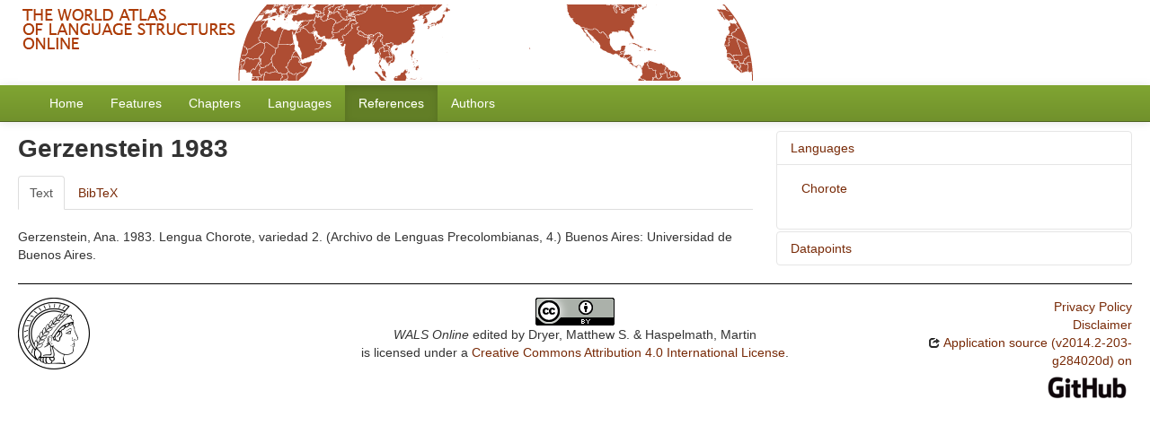

--- FILE ---
content_type: text/html; charset=utf-8
request_url: https://wals.info/refdb/record/Gerzenstein-1983
body_size: 3106
content:
<!DOCTYPE html>
<html lang="en">
    
    
    <head>
        <meta charset="utf-8">
        <title>
            WALS Online -
            Reference Gerzenstein 1983
        </title>
        <meta name="viewport" content="width=device-width, initial-scale=1.0">
        <meta name="description" content="">
        <meta name="author" content="">
        <link rel="shortcut icon"
              href="https://wals.info/static/favicon.ico?v=324215cdeed9a360a4ee5d4be141c5a1"
              type="image/x-icon" />

        <link href="https://wals.info/clld-static/css/packed.240c81d2.css" rel="stylesheet">

        <script src="https://wals.info/clld-static/js/packed.381e4264.js"></script>

        <link rel="unapi-server" type="application/xml" title="unAPI" href="https://wals.info/unapi">
        <script src="https://wals.info/_js"></script>
         
    </head>
    <body id="r-source">
        
<div id="header">
    <a href="https://wals.info/">
        <img src="https://wals.info/static/header.gif"/>
    </a>
</div>


        <div id="top" class="navbar navbar-static-top">
            <div class="navbar-inner">
                <div class="container-fluid">
                    <a class="btn btn-navbar" data-toggle="collapse" data-target=".nav-collapse">
                        <span class="icon-bar"></span>
                        <span class="icon-bar"></span>
                        <span class="icon-bar"></span>
                    </a>
                     
                    <div class="nav-collapse collapse">
                        <ul class="nav">
                        
                            <li id="menuitem_dataset" class="">
                                <a href="https://wals.info/" title="Home">Home</a>
                            </li>
                        
                            <li id="menuitem_parameters" class="">
                                <a href="https://wals.info/feature" title="Features">Features</a>
                            </li>
                        
                            <li id="menuitem_contributions" class="">
                                <a href="https://wals.info/chapter" title="Chapters">Chapters</a>
                            </li>
                        
                            <li id="menuitem_languages" class="">
                                <a href="https://wals.info/languoid" title="Languages">Languages</a>
                            </li>
                        
                            <li id="menuitem_sources" class="active">
                                <a href="https://wals.info/refdb" title="References">References</a>
                            </li>
                        
                            <li id="menuitem_contributors" class="">
                                <a href="https://wals.info/author" title="Authors">Authors</a>
                            </li>
                        </ul>
                    
                    </div><!--/.nav-collapse -->
                </div>
            </div>
        </div>

        <div class="container-fluid">
            <abbr class="unapi-id" title="https%3A%2F%2Fwals.info%2Frefdb%2Frecord%2FGerzenstein-1983"></abbr>
                <div class="row-fluid">
                    <div class="span8">
                    










<h2>Gerzenstein 1983</h2>
<span class="Z3988" title="ctx_ver=Z39.88-2004&amp;rft_val_fmt=info%3Aofi%2Ffmt%3Akev%3Amtx%3Abook&amp;rfr_id=info%3Asid%2FWALS+Online&amp;rft.genre=book&amp;rft.btitle=Lengua+Chorote%2C+variedad+2&amp;rft.place=Buenos+Aires&amp;rft.pub=Universidad+de+Buenos+Aires&amp;rft.date=1983&amp;rft.volume=4&amp;rft.series=Archivo+de+Lenguas+Precolombianas&amp;rft.aulast=Gerzenstein&amp;rft.aufirst=Ana"> </span>

<div class="tabbable">
    <ul class="nav nav-tabs">
        <li class="active"><a href="#tab1" data-toggle="tab">Text</a></li>
        <li><a href="#tab2" data-toggle="tab">BibTeX</a></li>
    </ul>
    <div class="tab-content">
        
        <div id="tab1" class="tab-pane active">
            <p id="ZfYuAAAAYAAJ">Gerzenstein, Ana. 1983. Lengua Chorote, variedad 2. (Archivo de Lenguas Precolombianas, 4.) Buenos Aires: Universidad de Buenos Aires.</p>
            
    <script src="https://books.google.com/books?jscmd=viewapi&bibkeys=ZfYuAAAAYAAJ&callback=CLLD.process_gbs_info">
    </script>

        </div>
        <div id="tab2" class="tab-pane"><pre>@book{Gerzenstein-1983,
  address    = {Buenos Aires},
  author     = {Gerzenstein, Ana},
  publisher  = {Universidad de Buenos Aires},
  series     = {Archivo de Lenguas Precolombianas},
  title      = {Lengua Chorote, variedad 2},
  volume     = {4},
  year       = {1983},
  iso_code   = {crq; crt},
  olac_field = {typology; general_linguistics; syntax},
  wals_code  = {crt}
}</pre></div>
    </div>
</div>




                    </div>
                    <div id="sidebar" class="span4">
                        
    
    <div class="accordion" id="sidebar-accordion">
        
    <div class="accordion-group">
        <div class="accordion-heading">
            <a class="accordion-toggle" data-toggle="collapse" data-parent="#sidebar-accordion" href="#acc-l" title="click to hide or show Languages">
                Languages
            </a>
        </div>
        <div id="acc-l" class="accordion-body collapse in">
            <div class="accordion-inner">
                
            
    <ul class="nav nav-pills nav-stacked">
        <li><a class="Language" href="https://wals.info/languoid/lect/wals_code_crt" title="Chorote">Chorote</a></li>
    </ul>

        
            </div>
        </div>
    </div>

        
        
    <div class="accordion-group">
        <div class="accordion-heading">
            <a class="accordion-toggle" data-toggle="collapse" data-parent="#sidebar-accordion" href="#acc-v" title="click to hide or show Datapoints">
                Datapoints
            </a>
        </div>
        <div id="acc-v" class="accordion-body collapse">
            <div class="accordion-inner">
                
            
    <ul class="nav nav-pills nav-stacked">
        <li><a class="ValueSet" href="https://wals.info/valuesets/143G-crt" title="Chorote / Minor morphological means of signaling negation">Chorote / Minor morphological means of signaling negation</a></li>
        <li><a class="ValueSet" href="https://wals.info/valuesets/143F-crt" title="Chorote / Postverbal Negative Morphemes">Chorote / Postverbal Negative Morphemes</a></li>
        <li><a class="ValueSet" href="https://wals.info/valuesets/143E-crt" title="Chorote / Preverbal Negative Morphemes">Chorote / Preverbal Negative Morphemes</a></li>
        <li><a class="ValueSet" href="https://wals.info/valuesets/143A-crt" title="Chorote / Order of Negative Morpheme and Verb">Chorote / Order of Negative Morpheme and Verb</a></li>
        <li><a class="ValueSet" href="https://wals.info/valuesets/114A-crt" title="Chorote / Subtypes of Asymmetric Standard Negation">Chorote / Subtypes of Asymmetric Standard Negation</a></li>
        <li><a class="ValueSet" href="https://wals.info/valuesets/113A-crt" title="Chorote / Symmetric and Asymmetric Standard Negation">Chorote / Symmetric and Asymmetric Standard Negation</a></li>
    </ul>

        
            </div>
        </div>
    </div>

        
    </div>

                    </div>
                </div>
            <div class="row-fluid">
                <div class="span12">
                <footer>
                
                    <div class="row-fluid" style="padding-top: 15px; border-top: 1px solid black;">
                        <div class="span3">
                            <a href="https://www.eva.mpg.de"
                               title="Max Planck Institute for Evolutionary Anthropology, Leipzig">
                                <img width="80" src="https://wals.info/clldmpg-static/minerva.png" />
                            </a>
                        </div>
                        <div class="span6" style="text-align: center;">
                            
                            <a rel="license" href="https://creativecommons.org/licenses/by/4.0/">
                                <img alt="License" style="border-width:0" src="https://wals.info/clld-static/images/cc-by.png" />
                            </a>
                            <br />
                            
                            <span class="Dataset" href="http://purl.org/dc/dcmitype/Dataset" property="dct:title" rel="dct:type" xmlns:dct="http://purl.org/dc/terms/">WALS Online</span>
                            edited by
                            <span xmlns:cc="https://creativecommons.org/ns#"
                                  property="cc:attributionName"
                                  rel="cc:attributionURL">
                                Dryer, Matthew S. &amp; Haspelmath, Martin
                           </span>
                            
                            <br />
                            is licensed under a
                            <a rel="license" href="https://creativecommons.org/licenses/by/4.0/">
                                Creative Commons Attribution 4.0 International License</a>.
                        </div>
                        <div class="span3" style="text-align: right;">
                                <a class="clld-privacy-policy" href="https://www.eva.mpg.de/privacy-policy.html">Privacy Policy</a><br/>
                            <a class="clld-disclaimer" href="https://wals.info/about/legal">Disclaimer</a>
                            <br/>
                            <a href="https://github.com/clld/wals3">
                                <i class="icon-share">&nbsp;</i>
                                Application source
                                    (v2014.2-203-g284020d)
                                on<br/>
                                <img height="25" src="https://wals.info/clld-static/images/GitHub_Logo.png" />
                            </a>
                        </div>
                    </div>
                
                </footer>
                </div>
            </div>
        </div>

        <div id="Modal" class="modal hide fade" tabindex="-1" role="dialog" aria-labelledby="ModalLabel" aria-hidden="true">
            <div class="modal-header">
                <button type="button" class="close" data-dismiss="modal" aria-hidden="true">×</button>
                <h3 id="ModalLabel"></h3>
            </div>
            <div id="ModalBody" class="modal-body">
            </div>
        </div>

        <script>
             
        </script>
    </body>
</html>
